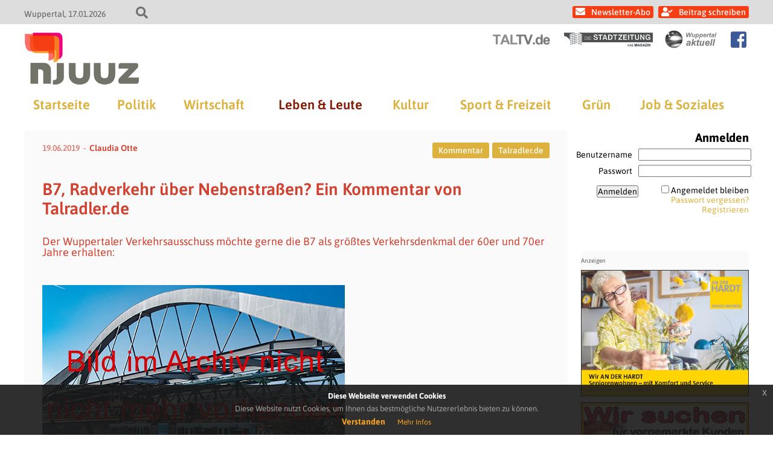

--- FILE ---
content_type: text/html; charset=UTF-8
request_url: https://www.njuuz.de/home/leute/b7-radverkehr-ueber-nebenstrassen-ein-kommentar-von-talradler-de/
body_size: 18940
content:
<!doctype html>
<html lang="de" class="no-js">
<head>
    
    <title>njuuz - B7, Radverkehr über Nebenstraßen? Ein Kommentar von Talradler.de</title>
	<meta charset="UTF-8" />
	<meta name="viewport" content="width=device-width, initial-scale=1" />

    
            <link rel="icon" type="image/png" href="https://www.njuuz.de/wp-content/themes/newsportal/images/njuuz/njuuz_favicon_192.png" sizes="192x192">
        <link rel="apple-touch-icon" href="https://www.njuuz.de/wp-content/themes/newsportal/images/njuuz/njuuz_favicon_192.png" sizes="180x180">
    
    
    
<!-- The SEO Framework von Sybre Waaijer -->
<meta name="robots" content="max-snippet:-1,max-image-preview:standard,max-video-preview:-1" />
<link rel="canonical" href="https://www.njuuz.de/home/leute/b7-radverkehr-ueber-nebenstrassen-ein-kommentar-von-talradler-de/" />
<meta name="description" content="Der Wuppertaler Verkehrsausschuss möchte gerne die B7 als größtes Verkehrsdenkmal der 60er und 70er Jahre erhalten…" />
<meta property="og:type" content="article" />
<meta property="og:locale" content="de_DE" />
<meta property="og:site_name" content="njuuz" />
<meta property="og:title" content="B7, Radverkehr über Nebenstraßen? Ein Kommentar von Talradler.de | njuuz" />
<meta property="og:description" content="Der Wuppertaler Verkehrsausschuss möchte gerne die B7 als größtes Verkehrsdenkmal der 60er und 70er Jahre erhalten…" />
<meta property="og:url" content="https://www.njuuz.de/home/leute/b7-radverkehr-ueber-nebenstrassen-ein-kommentar-von-talradler-de/" />
<meta property="og:image" content="https://www.njuuz.de/wp-content/uploads/2019/06/Talradler-667x500.jpg" />
<meta property="article:published_time" content="2019-06-19T21:04:00+00:00" />
<meta property="article:modified_time" content="2019-06-19T21:04:00+00:00" />
<meta name="twitter:card" content="summary_large_image" />
<meta name="twitter:title" content="B7, Radverkehr über Nebenstraßen? Ein Kommentar von Talradler.de | njuuz" />
<meta name="twitter:description" content="Der Wuppertaler Verkehrsausschuss möchte gerne die B7 als größtes Verkehrsdenkmal der 60er und 70er Jahre erhalten…" />
<meta name="twitter:image" content="https://www.njuuz.de/wp-content/uploads/2019/06/Talradler-667x500.jpg" />
<script type="application/ld+json">{"@context":"https://schema.org","@graph":[{"@type":"WebSite","@id":"https://www.njuuz.de/#/schema/WebSite","url":"https://www.njuuz.de/","name":"njuuz","description":"Das Wuppertaler Nachrichtenmagazin","inLanguage":"de","potentialAction":{"@type":"SearchAction","target":{"@type":"EntryPoint","urlTemplate":"https://www.njuuz.de/search/{search_term_string}/"},"query-input":"required name=search_term_string"},"publisher":{"@type":"Organization","@id":"https://www.njuuz.de/#/schema/Organization","name":"njuuz","url":"https://www.njuuz.de/"}},{"@type":"WebPage","@id":"https://www.njuuz.de/home/leute/b7-radverkehr-ueber-nebenstrassen-ein-kommentar-von-talradler-de/","url":"https://www.njuuz.de/home/leute/b7-radverkehr-ueber-nebenstrassen-ein-kommentar-von-talradler-de/","name":"B7, Radverkehr über Nebenstraßen? Ein Kommentar von Talradler.de | njuuz","description":"Der Wuppertaler Verkehrsausschuss möchte gerne die B7 als größtes Verkehrsdenkmal der 60er und 70er Jahre erhalten…","inLanguage":"de","isPartOf":{"@id":"https://www.njuuz.de/#/schema/WebSite"},"breadcrumb":{"@type":"BreadcrumbList","@id":"https://www.njuuz.de/#/schema/BreadcrumbList","itemListElement":[{"@type":"ListItem","position":1,"item":"https://www.njuuz.de/","name":"njuuz"},{"@type":"ListItem","position":2,"item":"https://www.njuuz.de/kategorie/home/","name":"Kategorie: Home"},{"@type":"ListItem","position":3,"item":"https://www.njuuz.de/kategorie/home/leute/","name":"Leben & Leute in Wuppertal | njuuz.de"},{"@type":"ListItem","position":4,"name":"B7, Radverkehr über Nebenstraßen? Ein Kommentar von Talradler.de"}]},"potentialAction":{"@type":"ReadAction","target":"https://www.njuuz.de/home/leute/b7-radverkehr-ueber-nebenstrassen-ein-kommentar-von-talradler-de/"},"datePublished":"2019-06-19T21:04:00+00:00","dateModified":"2019-06-19T21:04:00+00:00","author":{"@type":"Person","@id":"https://www.njuuz.de/#/schema/Person/7ac66b3aaece9779be529e8e43626201","name":"Claudia Otte","description":"Freie Agentur und Pressefotografin unter anderem f&uuml;r DPA, Rheinische Post, Express, Bild, Focus, uvm. \r\n\r\n Mitglied im DVPJ, Deutscher Verband der Pressejournalisten..."}}]}</script>
<!-- / The SEO Framework von Sybre Waaijer | 5.66ms meta | 0.09ms boot -->

<link rel="alternate" type="application/rss+xml" title="njuuz &raquo; B7, Radverkehr über Nebenstraßen? Ein Kommentar von Talradler.de-Kommentar-Feed" href="https://www.njuuz.de/home/leute/b7-radverkehr-ueber-nebenstrassen-ein-kommentar-von-talradler-de/feed/" />
<link rel="alternate" title="oEmbed (JSON)" type="application/json+oembed" href="https://www.njuuz.de/wp-json/oembed/1.0/embed?url=https%3A%2F%2Fwww.njuuz.de%2Fhome%2Fleute%2Fb7-radverkehr-ueber-nebenstrassen-ein-kommentar-von-talradler-de%2F" />
<link rel="alternate" title="oEmbed (XML)" type="text/xml+oembed" href="https://www.njuuz.de/wp-json/oembed/1.0/embed?url=https%3A%2F%2Fwww.njuuz.de%2Fhome%2Fleute%2Fb7-radverkehr-ueber-nebenstrassen-ein-kommentar-von-talradler-de%2F&#038;format=xml" />
<style id='wp-img-auto-sizes-contain-inline-css' type='text/css'>
img:is([sizes=auto i],[sizes^="auto," i]){contain-intrinsic-size:3000px 1500px}
/*# sourceURL=wp-img-auto-sizes-contain-inline-css */
</style>
<style id='wp-emoji-styles-inline-css' type='text/css'>

	img.wp-smiley, img.emoji {
		display: inline !important;
		border: none !important;
		box-shadow: none !important;
		height: 1em !important;
		width: 1em !important;
		margin: 0 0.07em !important;
		vertical-align: -0.1em !important;
		background: none !important;
		padding: 0 !important;
	}
/*# sourceURL=wp-emoji-styles-inline-css */
</style>
<style id='wp-block-library-inline-css' type='text/css'>
:root{--wp-block-synced-color:#7a00df;--wp-block-synced-color--rgb:122,0,223;--wp-bound-block-color:var(--wp-block-synced-color);--wp-editor-canvas-background:#ddd;--wp-admin-theme-color:#007cba;--wp-admin-theme-color--rgb:0,124,186;--wp-admin-theme-color-darker-10:#006ba1;--wp-admin-theme-color-darker-10--rgb:0,107,160.5;--wp-admin-theme-color-darker-20:#005a87;--wp-admin-theme-color-darker-20--rgb:0,90,135;--wp-admin-border-width-focus:2px}@media (min-resolution:192dpi){:root{--wp-admin-border-width-focus:1.5px}}.wp-element-button{cursor:pointer}:root .has-very-light-gray-background-color{background-color:#eee}:root .has-very-dark-gray-background-color{background-color:#313131}:root .has-very-light-gray-color{color:#eee}:root .has-very-dark-gray-color{color:#313131}:root .has-vivid-green-cyan-to-vivid-cyan-blue-gradient-background{background:linear-gradient(135deg,#00d084,#0693e3)}:root .has-purple-crush-gradient-background{background:linear-gradient(135deg,#34e2e4,#4721fb 50%,#ab1dfe)}:root .has-hazy-dawn-gradient-background{background:linear-gradient(135deg,#faaca8,#dad0ec)}:root .has-subdued-olive-gradient-background{background:linear-gradient(135deg,#fafae1,#67a671)}:root .has-atomic-cream-gradient-background{background:linear-gradient(135deg,#fdd79a,#004a59)}:root .has-nightshade-gradient-background{background:linear-gradient(135deg,#330968,#31cdcf)}:root .has-midnight-gradient-background{background:linear-gradient(135deg,#020381,#2874fc)}:root{--wp--preset--font-size--normal:16px;--wp--preset--font-size--huge:42px}.has-regular-font-size{font-size:1em}.has-larger-font-size{font-size:2.625em}.has-normal-font-size{font-size:var(--wp--preset--font-size--normal)}.has-huge-font-size{font-size:var(--wp--preset--font-size--huge)}.has-text-align-center{text-align:center}.has-text-align-left{text-align:left}.has-text-align-right{text-align:right}.has-fit-text{white-space:nowrap!important}#end-resizable-editor-section{display:none}.aligncenter{clear:both}.items-justified-left{justify-content:flex-start}.items-justified-center{justify-content:center}.items-justified-right{justify-content:flex-end}.items-justified-space-between{justify-content:space-between}.screen-reader-text{border:0;clip-path:inset(50%);height:1px;margin:-1px;overflow:hidden;padding:0;position:absolute;width:1px;word-wrap:normal!important}.screen-reader-text:focus{background-color:#ddd;clip-path:none;color:#444;display:block;font-size:1em;height:auto;left:5px;line-height:normal;padding:15px 23px 14px;text-decoration:none;top:5px;width:auto;z-index:100000}html :where(.has-border-color){border-style:solid}html :where([style*=border-top-color]){border-top-style:solid}html :where([style*=border-right-color]){border-right-style:solid}html :where([style*=border-bottom-color]){border-bottom-style:solid}html :where([style*=border-left-color]){border-left-style:solid}html :where([style*=border-width]){border-style:solid}html :where([style*=border-top-width]){border-top-style:solid}html :where([style*=border-right-width]){border-right-style:solid}html :where([style*=border-bottom-width]){border-bottom-style:solid}html :where([style*=border-left-width]){border-left-style:solid}html :where(img[class*=wp-image-]){height:auto;max-width:100%}:where(figure){margin:0 0 1em}html :where(.is-position-sticky){--wp-admin--admin-bar--position-offset:var(--wp-admin--admin-bar--height,0px)}@media screen and (max-width:600px){html :where(.is-position-sticky){--wp-admin--admin-bar--position-offset:0px}}

/*# sourceURL=wp-block-library-inline-css */
</style><style id='global-styles-inline-css' type='text/css'>
:root{--wp--preset--aspect-ratio--square: 1;--wp--preset--aspect-ratio--4-3: 4/3;--wp--preset--aspect-ratio--3-4: 3/4;--wp--preset--aspect-ratio--3-2: 3/2;--wp--preset--aspect-ratio--2-3: 2/3;--wp--preset--aspect-ratio--16-9: 16/9;--wp--preset--aspect-ratio--9-16: 9/16;--wp--preset--color--black: #000000;--wp--preset--color--cyan-bluish-gray: #abb8c3;--wp--preset--color--white: #ffffff;--wp--preset--color--pale-pink: #f78da7;--wp--preset--color--vivid-red: #cf2e2e;--wp--preset--color--luminous-vivid-orange: #ff6900;--wp--preset--color--luminous-vivid-amber: #fcb900;--wp--preset--color--light-green-cyan: #7bdcb5;--wp--preset--color--vivid-green-cyan: #00d084;--wp--preset--color--pale-cyan-blue: #8ed1fc;--wp--preset--color--vivid-cyan-blue: #0693e3;--wp--preset--color--vivid-purple: #9b51e0;--wp--preset--gradient--vivid-cyan-blue-to-vivid-purple: linear-gradient(135deg,rgb(6,147,227) 0%,rgb(155,81,224) 100%);--wp--preset--gradient--light-green-cyan-to-vivid-green-cyan: linear-gradient(135deg,rgb(122,220,180) 0%,rgb(0,208,130) 100%);--wp--preset--gradient--luminous-vivid-amber-to-luminous-vivid-orange: linear-gradient(135deg,rgb(252,185,0) 0%,rgb(255,105,0) 100%);--wp--preset--gradient--luminous-vivid-orange-to-vivid-red: linear-gradient(135deg,rgb(255,105,0) 0%,rgb(207,46,46) 100%);--wp--preset--gradient--very-light-gray-to-cyan-bluish-gray: linear-gradient(135deg,rgb(238,238,238) 0%,rgb(169,184,195) 100%);--wp--preset--gradient--cool-to-warm-spectrum: linear-gradient(135deg,rgb(74,234,220) 0%,rgb(151,120,209) 20%,rgb(207,42,186) 40%,rgb(238,44,130) 60%,rgb(251,105,98) 80%,rgb(254,248,76) 100%);--wp--preset--gradient--blush-light-purple: linear-gradient(135deg,rgb(255,206,236) 0%,rgb(152,150,240) 100%);--wp--preset--gradient--blush-bordeaux: linear-gradient(135deg,rgb(254,205,165) 0%,rgb(254,45,45) 50%,rgb(107,0,62) 100%);--wp--preset--gradient--luminous-dusk: linear-gradient(135deg,rgb(255,203,112) 0%,rgb(199,81,192) 50%,rgb(65,88,208) 100%);--wp--preset--gradient--pale-ocean: linear-gradient(135deg,rgb(255,245,203) 0%,rgb(182,227,212) 50%,rgb(51,167,181) 100%);--wp--preset--gradient--electric-grass: linear-gradient(135deg,rgb(202,248,128) 0%,rgb(113,206,126) 100%);--wp--preset--gradient--midnight: linear-gradient(135deg,rgb(2,3,129) 0%,rgb(40,116,252) 100%);--wp--preset--font-size--small: 13px;--wp--preset--font-size--medium: 20px;--wp--preset--font-size--large: 36px;--wp--preset--font-size--x-large: 42px;--wp--preset--spacing--20: 0.44rem;--wp--preset--spacing--30: 0.67rem;--wp--preset--spacing--40: 1rem;--wp--preset--spacing--50: 1.5rem;--wp--preset--spacing--60: 2.25rem;--wp--preset--spacing--70: 3.38rem;--wp--preset--spacing--80: 5.06rem;--wp--preset--shadow--natural: 6px 6px 9px rgba(0, 0, 0, 0.2);--wp--preset--shadow--deep: 12px 12px 50px rgba(0, 0, 0, 0.4);--wp--preset--shadow--sharp: 6px 6px 0px rgba(0, 0, 0, 0.2);--wp--preset--shadow--outlined: 6px 6px 0px -3px rgb(255, 255, 255), 6px 6px rgb(0, 0, 0);--wp--preset--shadow--crisp: 6px 6px 0px rgb(0, 0, 0);}:where(.is-layout-flex){gap: 0.5em;}:where(.is-layout-grid){gap: 0.5em;}body .is-layout-flex{display: flex;}.is-layout-flex{flex-wrap: wrap;align-items: center;}.is-layout-flex > :is(*, div){margin: 0;}body .is-layout-grid{display: grid;}.is-layout-grid > :is(*, div){margin: 0;}:where(.wp-block-columns.is-layout-flex){gap: 2em;}:where(.wp-block-columns.is-layout-grid){gap: 2em;}:where(.wp-block-post-template.is-layout-flex){gap: 1.25em;}:where(.wp-block-post-template.is-layout-grid){gap: 1.25em;}.has-black-color{color: var(--wp--preset--color--black) !important;}.has-cyan-bluish-gray-color{color: var(--wp--preset--color--cyan-bluish-gray) !important;}.has-white-color{color: var(--wp--preset--color--white) !important;}.has-pale-pink-color{color: var(--wp--preset--color--pale-pink) !important;}.has-vivid-red-color{color: var(--wp--preset--color--vivid-red) !important;}.has-luminous-vivid-orange-color{color: var(--wp--preset--color--luminous-vivid-orange) !important;}.has-luminous-vivid-amber-color{color: var(--wp--preset--color--luminous-vivid-amber) !important;}.has-light-green-cyan-color{color: var(--wp--preset--color--light-green-cyan) !important;}.has-vivid-green-cyan-color{color: var(--wp--preset--color--vivid-green-cyan) !important;}.has-pale-cyan-blue-color{color: var(--wp--preset--color--pale-cyan-blue) !important;}.has-vivid-cyan-blue-color{color: var(--wp--preset--color--vivid-cyan-blue) !important;}.has-vivid-purple-color{color: var(--wp--preset--color--vivid-purple) !important;}.has-black-background-color{background-color: var(--wp--preset--color--black) !important;}.has-cyan-bluish-gray-background-color{background-color: var(--wp--preset--color--cyan-bluish-gray) !important;}.has-white-background-color{background-color: var(--wp--preset--color--white) !important;}.has-pale-pink-background-color{background-color: var(--wp--preset--color--pale-pink) !important;}.has-vivid-red-background-color{background-color: var(--wp--preset--color--vivid-red) !important;}.has-luminous-vivid-orange-background-color{background-color: var(--wp--preset--color--luminous-vivid-orange) !important;}.has-luminous-vivid-amber-background-color{background-color: var(--wp--preset--color--luminous-vivid-amber) !important;}.has-light-green-cyan-background-color{background-color: var(--wp--preset--color--light-green-cyan) !important;}.has-vivid-green-cyan-background-color{background-color: var(--wp--preset--color--vivid-green-cyan) !important;}.has-pale-cyan-blue-background-color{background-color: var(--wp--preset--color--pale-cyan-blue) !important;}.has-vivid-cyan-blue-background-color{background-color: var(--wp--preset--color--vivid-cyan-blue) !important;}.has-vivid-purple-background-color{background-color: var(--wp--preset--color--vivid-purple) !important;}.has-black-border-color{border-color: var(--wp--preset--color--black) !important;}.has-cyan-bluish-gray-border-color{border-color: var(--wp--preset--color--cyan-bluish-gray) !important;}.has-white-border-color{border-color: var(--wp--preset--color--white) !important;}.has-pale-pink-border-color{border-color: var(--wp--preset--color--pale-pink) !important;}.has-vivid-red-border-color{border-color: var(--wp--preset--color--vivid-red) !important;}.has-luminous-vivid-orange-border-color{border-color: var(--wp--preset--color--luminous-vivid-orange) !important;}.has-luminous-vivid-amber-border-color{border-color: var(--wp--preset--color--luminous-vivid-amber) !important;}.has-light-green-cyan-border-color{border-color: var(--wp--preset--color--light-green-cyan) !important;}.has-vivid-green-cyan-border-color{border-color: var(--wp--preset--color--vivid-green-cyan) !important;}.has-pale-cyan-blue-border-color{border-color: var(--wp--preset--color--pale-cyan-blue) !important;}.has-vivid-cyan-blue-border-color{border-color: var(--wp--preset--color--vivid-cyan-blue) !important;}.has-vivid-purple-border-color{border-color: var(--wp--preset--color--vivid-purple) !important;}.has-vivid-cyan-blue-to-vivid-purple-gradient-background{background: var(--wp--preset--gradient--vivid-cyan-blue-to-vivid-purple) !important;}.has-light-green-cyan-to-vivid-green-cyan-gradient-background{background: var(--wp--preset--gradient--light-green-cyan-to-vivid-green-cyan) !important;}.has-luminous-vivid-amber-to-luminous-vivid-orange-gradient-background{background: var(--wp--preset--gradient--luminous-vivid-amber-to-luminous-vivid-orange) !important;}.has-luminous-vivid-orange-to-vivid-red-gradient-background{background: var(--wp--preset--gradient--luminous-vivid-orange-to-vivid-red) !important;}.has-very-light-gray-to-cyan-bluish-gray-gradient-background{background: var(--wp--preset--gradient--very-light-gray-to-cyan-bluish-gray) !important;}.has-cool-to-warm-spectrum-gradient-background{background: var(--wp--preset--gradient--cool-to-warm-spectrum) !important;}.has-blush-light-purple-gradient-background{background: var(--wp--preset--gradient--blush-light-purple) !important;}.has-blush-bordeaux-gradient-background{background: var(--wp--preset--gradient--blush-bordeaux) !important;}.has-luminous-dusk-gradient-background{background: var(--wp--preset--gradient--luminous-dusk) !important;}.has-pale-ocean-gradient-background{background: var(--wp--preset--gradient--pale-ocean) !important;}.has-electric-grass-gradient-background{background: var(--wp--preset--gradient--electric-grass) !important;}.has-midnight-gradient-background{background: var(--wp--preset--gradient--midnight) !important;}.has-small-font-size{font-size: var(--wp--preset--font-size--small) !important;}.has-medium-font-size{font-size: var(--wp--preset--font-size--medium) !important;}.has-large-font-size{font-size: var(--wp--preset--font-size--large) !important;}.has-x-large-font-size{font-size: var(--wp--preset--font-size--x-large) !important;}
/*# sourceURL=global-styles-inline-css */
</style>

<style id='classic-theme-styles-inline-css' type='text/css'>
/*! This file is auto-generated */
.wp-block-button__link{color:#fff;background-color:#32373c;border-radius:9999px;box-shadow:none;text-decoration:none;padding:calc(.667em + 2px) calc(1.333em + 2px);font-size:1.125em}.wp-block-file__button{background:#32373c;color:#fff;text-decoration:none}
/*# sourceURL=/wp-includes/css/classic-themes.min.css */
</style>
<link rel='stylesheet' id='crp-style-text-only-css' href='https://www.njuuz.de/wp-content/plugins/contextual-related-posts/css/text-only.min.css?ver=4.1.0' type='text/css' media='all' />
<link rel='stylesheet' id='fontawesome-css' href='https://www.njuuz.de/wp-content/themes/newsportal/plugin/fontawesome/css/all.css?ver=6.9' type='text/css' media='all' />
<link rel='stylesheet' id='cookiehinweis-css' href='https://www.njuuz.de/wp-content/themes/newsportal/plugin/cookiebanner/jquery-eu-cookie-law-popup.css?ver=6.9' type='text/css' media='all' />
<link rel='stylesheet' id='slick-css' href='https://www.njuuz.de/wp-content/themes/newsportal/plugin/flexslider/flexslider.css?ver=6.9' type='text/css' media='all' />
<link rel='stylesheet' id='basis-css' href='https://www.njuuz.de/wp-content/themes/newsportal/css/basis_241018.css?ver=6.9' type='text/css' media='all' />
<link rel='stylesheet' id='basis1200-css' href='https://www.njuuz.de/wp-content/themes/newsportal/css/basis-1200.css?ver=6.9' type='text/css' media='all' />
<link rel='stylesheet' id='basis1024-css' href='https://www.njuuz.de/wp-content/themes/newsportal/css/basis-1024.css?ver=6.9' type='text/css' media='all' />
<link rel='stylesheet' id='basis768-css' href='https://www.njuuz.de/wp-content/themes/newsportal/css/basis-768.css?ver=6.9' type='text/css' media='all' />
<link rel='stylesheet' id='njuuzbasis-css' href='https://www.njuuz.de/wp-content/themes/newsportal/css/njuuz-basis.css?ver=6.9' type='text/css' media='all' />
<link rel='stylesheet' id='newsletter-css' href='https://www.njuuz.de/wp-content/plugins/newsletter/style.css?ver=9.1.0' type='text/css' media='all' />
<link rel='stylesheet' id='login-with-ajax-css' href='https://www.njuuz.de/wp-content/plugins/login-with-ajax/templates/widget.css?ver=4.5.1' type='text/css' media='all' />
<script type="text/javascript" src="https://www.njuuz.de/wp-includes/js/jquery/jquery.min.js?ver=3.7.1" id="jquery-core-js"></script>
<script type="text/javascript" src="https://www.njuuz.de/wp-includes/js/jquery/jquery-migrate.min.js?ver=3.4.1" id="jquery-migrate-js"></script>
<script type="text/javascript" src="https://www.njuuz.de/wp-content/themes/newsportal/plugin/cookiebanner/jquery-eu-cookie-law-popup.js?ver=6.9" id="cookiehinweis-js"></script>
<script type="text/javascript" src="https://www.njuuz.de/wp-content/themes/newsportal/plugin/flexslider/jquery.flexslider-min.js?ver=6.9" id="flexslider-js"></script>
<script type="text/javascript" src="https://www.njuuz.de/wp-content/themes/newsportal/plugin/backgroundify/backgroundify.min.js?ver=6.9" id="backgroundify-js"></script>
<script type="text/javascript" src="https://www.njuuz.de/wp-content/themes/newsportal/js/basis.js?ver=6.9" id="basis-js"></script>
<script type="text/javascript" src="https://www.njuuz.de/wp-content/themes/newsportal/js/anzeigen.js?ver=6.9" id="anzeigen-js"></script>
<script type="text/javascript" id="login-with-ajax-js-extra">
/* <![CDATA[ */
var LWA = {"ajaxurl":"https://www.njuuz.de/wp-admin/admin-ajax.php","off":""};
//# sourceURL=login-with-ajax-js-extra
/* ]]> */
</script>
<script type="text/javascript" src="https://www.njuuz.de/wp-content/plugins/login-with-ajax/templates/login-with-ajax.legacy.min.js?ver=4.5.1" id="login-with-ajax-js"></script>
<script type="text/javascript" src="https://www.njuuz.de/wp-content/plugins/login-with-ajax/ajaxify/ajaxify.min.js?ver=4.5.1" id="login-with-ajax-ajaxify-js"></script>
<link rel="https://api.w.org/" href="https://www.njuuz.de/wp-json/" /><link rel="alternate" title="JSON" type="application/json" href="https://www.njuuz.de/wp-json/wp/v2/posts/48518" /><link rel="EditURI" type="application/rsd+xml" title="RSD" href="https://www.njuuz.de/xmlrpc.php?rsd" />
<style type="text/css">.recentcomments a{display:inline !important;padding:0 !important;margin:0 !important;}</style>
    <script>
        jQuery(document).ready(function() {
            var cookiePolicyUrl = '/datenschutzerklaerung';
            var popupTitle = 'Diese Webseite verwendet Cookies';
            var popupText = 'Diese Website nutzt Cookies, um Ihnen das bestmögliche Nutzererlebnis bieten zu können.';
            var buttonContinueTitle = 'Verstanden';
            var buttonLearnmoreTitle = 'Mehr Infos';

            jQuery(document).euCookieLawPopup().init({
                cookiePolicyUrl : cookiePolicyUrl,
                popupPosition : 'bottom',
                colorStyle : 'default',
                compactStyle : false,
                popupTitle : popupTitle,
                popupText : popupText,
                buttonContinueTitle : buttonContinueTitle,
                buttonLearnmoreTitle : buttonLearnmoreTitle,
                buttonLearnmoreOpenInNewWindow : false,
                agreementExpiresInDays : 1,
                autoAcceptCookiePolicy : false,
                htmlMarkup : null
            });
        });
    </script>
</head>

<body class="wp-singular post-template-default single single-post postid-48518 single-format-standard wp-theme-newsportal">

    <div id="top-header">
        <div class="inner">
            <div id="top-header-info-left">
                <span class="location">Wuppertal</span>
                <span class="date">17.01.2026</span>
                <div id="search-toggle"></div>
            </div>


            <div id="top-header-info-right">
            <div id="header-navigation">

                                            <a class="newsletter_link" href="https://www.njuuz.de/newsletter">Newsletter-Abo</a>
                            <a class="login_link" href="https://www.njuuz.de/wp-admin">Beitrag schreiben</a>
                                    </div>
            </div>

            <form role="search" method="get" id="searchform" class="searchform" action="https://www.njuuz.de/">
				<div>
					<label class="screen-reader-text" for="s">Suche nach:</label>
					<input type="text" value="" name="s" id="s" />
					<input type="submit" id="searchsubmit" value="Suchen" />
				</div>
			</form>        </div>
    </div>

    <header id="header" class="clearfix" role="header">

        <div class="inner">

            
            <div id="header-sublogo">
                                        <a href="https://www.taltv.de" class="taltv" target="_blank">
                            <img src="https://www.njuuz.de/wp-content/themes/newsportal/images/taltv/taltv_logo_header_light.png" alt="taltv" />
                        </a>
                                            <a href="https://www.diestadtzeitung.de" class="stadtzeitung" target="_blank">
                            <img src="https://www.njuuz.de/wp-content/themes/newsportal/images/stadtzeitung/stadtzeitung_logo_header_light.jpg" alt="stadtzeitung" />
                        </a>
                                            <a href="https://www.wuppertal-aktuell.com" class="wuppertal-aktuell" target="_blank">
                            <img src="https://www.njuuz.de/wp-content/themes/newsportal/images/wuppertal-aktuell/wuppertal-aktuell_logo_header_light.png" alt="wuppertal-aktuell" />
                        </a>
                                        <a href="https://www.facebook.com/njuuz.wuppertal" class="facebook_icon" target="_blank"></a>
                                </div>

            <div id="header-logo">
                <a href="https://www.njuuz.de/">
                    <img src="https://www.njuuz.de/wp-content/themes/newsportal/images/njuuz/njuuz_logo_header.png" alt="njuuz" />
                </a>
            </div>

            <div id="navi-toggle"></div>

            <nav id="main-navigation" role="navigation">
                <ul id="menu-hauptmenue" class="menu"><li id="menu-item-50408" class="menu-item menu-item-type-custom menu-item-object-custom menu-item-50408"><a href="/">Startseite</a></li>
<li id="menu-item-50409" class="menu-item menu-item-type-taxonomy menu-item-object-category menu-item-50409"><a href="https://www.njuuz.de/kategorie/home/politik/">Politik</a></li>
<li id="menu-item-50410" class="menu-item menu-item-type-taxonomy menu-item-object-category menu-item-50410"><a href="https://www.njuuz.de/kategorie/home/wirtschaft/">Wirtschaft</a></li>
<li id="menu-item-50411" class="menu-item menu-item-type-taxonomy menu-item-object-category current-post-ancestor current-menu-parent current-post-parent menu-item-50411"><a href="https://www.njuuz.de/kategorie/home/leute/">Leben &amp; Leute</a></li>
<li id="menu-item-50412" class="menu-item menu-item-type-taxonomy menu-item-object-category menu-item-50412"><a href="https://www.njuuz.de/kategorie/home/kultur/">Kultur</a></li>
<li id="menu-item-50413" class="menu-item menu-item-type-taxonomy menu-item-object-category menu-item-50413"><a href="https://www.njuuz.de/kategorie/home/sport/">Sport &amp; Freizeit</a></li>
<li id="menu-item-50414" class="menu-item menu-item-type-taxonomy menu-item-object-category menu-item-50414"><a href="https://www.njuuz.de/kategorie/home/gruen/">Grün</a></li>
<li id="menu-item-50415" class="menu-item menu-item-type-taxonomy menu-item-object-category menu-item-50415"><a href="https://www.njuuz.de/kategorie/home/job/">Job &amp; Soziales</a></li>
</ul>            </nav>



        </div>

    </header>



    <div id="wrapper" class="clearfix">
    <main class="singlepage" role="main">

        <div class="content-part">

            <div class="content">
                
<article id="post-48518" class="post-48518 post type-post status-publish format-standard hentry category-leute tag-kommentar tag-talradler-de">

    <div class="singlepage-content">

        <div class="top-box">
            <div class="info-box">
                <p><span class="date">19.06.2019</span><a href="https://www.njuuz.de/author/cotte/" class="author" rel="author">Claudia Otte</a></p>
            </div>

                                    <div class="tag-box">
                                                <a href="https://www.njuuz.de/schlagwort/kommentar/" class="tag kommentar">Kommentar</a>
                                                    <a href="https://www.njuuz.de/schlagwort/talradler-de/" class="tag talradler-de">Talradler.de</a>
                                            </div>
                        </div>


        <h1 class="title">B7, Radverkehr über Nebenstraßen? Ein Kommentar von Talradler.de</h1>
        <p class="teaser">Der Wuppertaler Verkehrsausschuss möchte gerne die B7 als größtes Verkehrsdenkmal der 60er und 70er Jahre erhalten: </p>

        
        <div class="content-box">

            <div id="js_1j" class="_5pbx userContent _3576" data-testid="post_message" data-ft="{&quot;tn&quot;:&quot;K&quot;}">
<p><img fetchpriority="high" decoding="async" class="alignnone size-large wp-image-48519" src="https://www.njuuz.de/wp-content/themes/newsportal/images/njuuz/beitrag_default_bild.jpg"" alt="" width="667" height="500"></p><div class="anzeigen-box anzeigen-box-horizontal anzahl-2"><div class="anzeigen-banner anzeigen-banner-rectangle "><a class="bild-banner" href="/itrium/ad.php?b=GWG&k=rectangle&u=https://www.an-der-hardt.de/" target="_blank" style="padding-bottom: 74.91%;"><div class="bild-banner-image-container" style="background-image: url('https://www.njuuz.de/itrium/anzeigen/rectangle/gwg_hardt.jpg');"></div></a></div><div class="anzeigen-banner anzeigen-banner-rectangle "><a class="bild-banner" href="/itrium/ad.php?b=FMI&k=rectangle&u=https://www.facebook.com/Immobilienkompetenz/" target="_blank" style="padding-bottom: 73.91%;"><div class="bild-banner-image-container" style="background-image: url('https://www.njuuz.de/itrium/anzeigen/rectangle/fmi_quadrat.gif');"></div></a></div><div class="anzeigen-banner anzeigen-banner-rectangle "><a class="bild-banner" href="/itrium/ad.php?b=itrium&k=rectangle&u=https://www.itrium.de/index.php/de/kontakt.html" target="_blank" style="padding-bottom: 72.46%;"><div class="bild-banner-image-container" style="background-image: url('https://www.njuuz.de/itrium/anzeigen/rectangle/itrium_V3.gif');"></div></a></div><div class="anzeigen-banner anzeigen-banner-rectangle "><a class="bild-banner" href="/itrium/ad.php?b=saninahet&k=rectangle&u=https://www.etsy.com/de/shop/Saninaeht" target="_blank" style="padding-bottom: 72.46%;"><div class="bild-banner-image-container" style="background-image: url('https://www.njuuz.de/itrium/anzeigen/rectangle/saninaeht_banner_gross.png');"></div></a></div></div>
<p>&nbsp;</p>
<p>SPD und WfW (Wählergemeinschaft für Wuppertal) haben mit den Stimmen von u.a. FDP und LINKE sich gegen Radverkehrsinfrastruktur auf der B7 und für eine Führung über Nebenstraßen gestimmt.</p>
<p>Der Plan den Radverkehr über Nebenstraßen führen zu wollen, ist für den Quell- und Zielverkehr auf der B7 natürlich keine Lösung: Viele Radfahrende beginnen oder beenden ihre alltäglichen Fahrten an der B7. Das ist in der dichten Wohnbebauung und hochfrequentierten Zielen wie dem z.B. Campus Haspel, Wicküler City, diversen Supermärkten oder dem Polizeipräsidium begründet und kann nicht einfach wegdiskutiert werden. Hier weichen Radfahrende verbotenerweise auf die Gehwege aus (siehe Photo).</p>
<p>Durch die Steigungen, hohe Geschwindigkeiten und/oder viel Durchgangsverkehr sind Nebenstraßen wie die Wittensteinstraße oder Hünefeldstraße für den Radverkehr eher unattraktiv. Das zeigen die Rückmeldungen aus der Bürgerschaft, die wir in den letzten Jahren bei zahlreichen Veranstaltungen gesammelt haben. Auch bei den öffentlichen Veranstaltungen der Stadt zum Thema Radverkehrskonzept wurde der Wunsch nach Radverkehrsanlagen auf der B7 immer wieder geäußert.</p>
<p>Eine Radspur auf der B7, wie sie die&nbsp;<a class="profileLink" href="https://www.facebook.com/FahrradstadtWuppertal/?__tn__=K-R&amp;eid=ARCaTENaRuj4T9Fexgk0Latw0W1NxZrFqHuPYnXraCpFKJmFwMVcwLrYfKznBF7JlMRI_5UDQcQgsTjw&amp;fref=mentions&amp;__xts__%5B0%5D=68.[base64]" data-hovercard="/ajax/hovercard/page.php?id=675703085859216&amp;extragetparams=%7B%22__tn__%22%3A%22%2CdK-R-R%22%2C%22eid%22%3A%22ARCaTENaRuj4T9Fexgk0Latw0W1NxZrFqHuPYnXraCpFKJmFwMVcwLrYfKznBF7JlMRI_5UDQcQgsTjw%22%2C%22fref%22%3A%22mentions%22%7D" data-hovercard-prefer-more-content-show="1">Fahrradstadt Wuppertal</a>&nbsp;schon seit Jahren fordert, ist die schnellste Verbindung durch die Stadt, abseits der Nordbahntrasse. Sie hat wichtige Verbindungs- und Verteilungsfunktionen.</p>
<p>Für mich ein verheerendes Signal, was diametral den Ergebnissen es Beteiligungsprozesses zur Aktualisierung des Radverkehrs entgegen steht.</p>
<p>Quelle:&nbsp;<a href="https://www.facebook.com/talradler/posts/2913757905320198">Talradler.de</a></p>
</div>
<div class="_3x-2" data-ft="{&quot;tn&quot;:&quot;H&quot;}">&nbsp;</div>
<div class="crp_related     crp-text-only"><h2>Ähnliche Beiträge:</h2><ul><li><a href="https://www.njuuz.de/home/leute/bob-campus-gewinnt-deutschen-staedtebaupreis-2025/"     class="crp_link post-98077"><span class="crp_title">BOB CAMPUS gewinnt Deutschen Städtebaupreis 2025</span></a></li><li><a href="https://www.njuuz.de/home/leute/wuppertals-neue-datenplattform-digital-daten-liefert-echtzeitinformationen-aus-der-stadt/"     class="crp_link post-94348"><span class="crp_title">Wuppertals neue Datenplattform DigiTal Daten liefert Echtzeitinformationen aus der Stadt</span></a></li><li><a href="https://www.njuuz.de/home/leute/eine-caring-community/"     class="crp_link post-99609"><span class="crp_title">Eine Caring Community</span></a></li><li><a href="https://www.njuuz.de/home/leute/wuppertal-testet-die-smart-city-app-testpersonen-gesucht/"     class="crp_link post-99126"><span class="crp_title">Wuppertal testet die Smart City App – Testpersonen gesucht!</span></a></li><li><a href="https://www.njuuz.de/home/leute/im-einsatz-fr-gestresste-studis/"     class="crp_link post-97893"><span class="crp_title">Im Einsatz für gestresste Studis</span></a></li><li><a href="https://www.njuuz.de/home/leute/fest-des-glaubens-und-der-gemeinschaft/"     class="crp_link post-96132"><span class="crp_title">Fest des Glaubens und der Gemeinschaft</span></a></li></ul><div class="crp_clear"></div></div>        </div>


                    <div class="anzeigen-box anzeigen-box-horizontal anzahl-4">
                <div class="anzeigen-banner anzeigen-banner-kleinanzeige "><a class="bild-banner" href="/itrium/ad.php?b=Die Linke&k=kleinanzeige&u=https://www.die-linke-wuppertal.de/" target="_blank" style="padding-bottom: 72.73%;"><div class="bild-banner-image-container" style="background-image: url('https://www.njuuz.de/itrium/anzeigen/kleinanzeige/die_linke_gerecht.jpg');"></div></a></div><div class="anzeigen-banner anzeigen-banner-kleinanzeige "><a class="bild-banner" href="/itrium/ad.php?b=Wuppertal aktiv&k=kleinanzeige&u=http://www.wuppertal-aktiv.de/" target="_blank" style="padding-bottom: 72.73%;"><div class="bild-banner-image-container" style="background-image: url('https://www.njuuz.de/itrium/anzeigen/kleinanzeige/fueller/wuppertalaktiv24.jpg');"></div></a></div><div class="anzeigen-banner anzeigen-banner-kleinanzeige "><a class="bild-banner" href="/itrium/ad.php?b=Patenprojekt&k=kleinanzeige&u=http://www.patenprojekt.de/" target="_blank" style="padding-bottom: 72.73%;"><div class="bild-banner-image-container" style="background-image: url('https://www.njuuz.de/itrium/anzeigen/kleinanzeige/fueller/patenprojekt.png');"></div></a></div><div class="anzeigen-banner anzeigen-banner-kleinanzeige "><a class="bild-banner" href="/itrium/ad.php?b=Zoo Wuppertal&k=kleinanzeige&u=http://www.zoo-wuppertal.de/" target="_blank" style="padding-bottom: 72.73%;"><div class="bild-banner-image-container" style="background-image: url('https://www.njuuz.de/itrium/anzeigen/kleinanzeige/fueller/zoowuppertal.png');"></div></a></div>            </div>
        
        <div class="weiter-box">
            <p class="weiter-mit">Weiter mit:</p>
            <div class="next-article-raster">
                                        <div class="next-article"><article id="post-" class="post-48518 post type-post status-publish format-standard hentry category-leute tag-kommentar tag-talradler-de">
    <a href="https://www.njuuz.de/home/leute/medienprojekt-wuppertal-zeigt-filmreihe-zum-thema-lsbtiq-am-30-6-um-18-uhr/"  class="overlay">
        <div class="image background-image" style="background-image: url('https://www.njuuz.de/wp-content/themes/newsportal/images/njuuz/archive_category_banner_allgemein.jpg"');">
        </div>
        <div class="content">
            <h3 class="entry-header">Medienprojekt Wuppertal zeigt Filmreihe zum Thema LSBTIQ am 30.6. um 18 Uhr</h3>
        </div>
    </a>
</article>
                        </div>
                                                        <div class="next-article"><article id="post-" class="post-48518 post type-post status-publish format-standard hentry category-leute tag-kommentar tag-talradler-de">
    <a href="https://www.njuuz.de/home/leute/waldbrand-am-flockertsberg-graefrath-stadtgrenze-wuppertal/"  class="overlay">
        <div class="image background-image" style="background-image: url('https://www.njuuz.de/wp-content/themes/newsportal/images/njuuz/archive_category_banner_allgemein.jpg"');">
        </div>
        <div class="content">
            <h3 class="entry-header">Waldbrand am Flockertsberg, Gräfrath / Stadtgrenze Wuppertal</h3>
        </div>
    </a>
</article>
                        </div>
                                
                <div class="next-article">
                    

<article class="mediengruppe-news mediengruppe-news-stadtzeitung">
    <div class="inner">
        <a class="mediengruppe-news-title" href="https://www.die-stadtzeitung.de" target="_blank">
            <p>Aktuell in der</p>
            <div class="mediengruppe-news-logo"></div>
        </a>
                                <a href="https://www.die-stadtzeitung.de/index.php/2026/01/16/stefan-mageney-wenn-wir-helfen-koennen-sind-wir-da/" target="_blank" class="link-meldung link-0">
                    <span class="icon"></span>
                    <span class="label">Stefan Mageney: Wenn wir helfen können, sind wir da!</span>
                </a>
                                            <a href="https://www.die-stadtzeitung.de/index.php/2026/01/15/die-neue-macht-symmetrie-beim-wuppertaler-sv/" target="_blank" class="link-meldung link-1">
                    <span class="icon"></span>
                    <span class="label">Die neue Macht-Symmetrie beim Wuppertaler SV</span>
                </a>
                                            <a href="https://www.die-stadtzeitung.de/index.php/2026/01/15/ausstellung-effort-flow-kunst-trifft-wissenschaft/" target="_blank" class="link-meldung link-2">
                    <span class="icon"></span>
                    <span class="label">Ausstellung &#8222;Effort &#038; Flow&#8220;: Kunst trifft Wissenschaft</span>
                </a>
                                            <a href="https://www.die-stadtzeitung.de/index.php/2026/01/14/insel-kelly-thoma-koe-komoy-agostino-subacchi-legen-an/" target="_blank" class="link-meldung link-3">
                    <span class="icon"></span>
                    <span class="label">INSEL: Kelly Thoma, Koe Komoy &#038; Agostino Subacchi legen an</span>
                </a>
                                        </div>
</article>
                </div>
            </div>

                            <p><a href="https://www.njuuz.de/kategorie/home/leute/">der Rubrik Leben &amp; Leute</a></p>
            
        </div>



    </div>

</article><!-- #post-48518 -->            </div>

            <div class="rechte-spalte">
                <div class="widget-header-rechts-box">
                                            <div class="widget-header-rechts"><h2 class="widgettitle"><span class="lwa-title">Anmelden</span></h2>
	<div class="lwa lwa-default">        <form class="lwa-form" action="https://www.njuuz.de/wp-login.php?template=default" method="post">
        	<div>
        	<span class="lwa-status"></span>
            <table>
                <tr class="lwa-username">
                    <td class="lwa-username-label">
                        <label>Benutzername</label>
                    </td>
                    <td class="lwa-username-input">
                        <input type="text" name="log" />
                    </td>
                </tr>
                <tr class="lwa-password">
                    <td class="lwa-password-label">
                        <label>Passwort</label>
                    </td>
                    <td class="lwa-password-input">
                        <input type="password" name="pwd" />
                    </td>
                </tr>
                <tr><td colspan="2"></td></tr>
                <tr class="lwa-submit">
                    <td class="lwa-submit-button">
                        <input type="submit" name="wp-submit" id="lwa_wp-submit" value="Anmelden" tabindex="100" />
                        <input type="hidden" name="lwa_profile_link" value="1" />
                        <input type="hidden" name="login-with-ajax" value="login" />
						                    </td>
                    <td class="lwa-submit-links">
                        <input name="rememberme" type="checkbox" class="lwa-rememberme" value="forever" /> <label>Angemeldet bleiben</label>
                        <br />
												<a class="lwa-links-remember" href="https://www.njuuz.de/wp-login.php?action=lostpassword&#038;template=default" title="Passwort vergessen und wiederherstellen">Passwort vergessen?</a>
						                        						<br />
						<a href="https://www.njuuz.de/wp-login.php?action=register&#038;template=default" class="lwa-links-register lwa-links-modal">Registrieren</a>
                                            </td>
                </tr>
            </table>
            </div>
        </form>
                <form class="lwa-remember" action="https://www.njuuz.de/wp-login.php?action=lostpassword&#038;template=default" method="post" style="display:none;">
        	<div>
        	<span class="lwa-status"></span>
            <table>
                <tr>
                    <td>
                        <strong>Vergessenes Passwort</strong>         
                    </td>
                </tr>
                <tr>
                    <td class="lwa-remember-email">  
                                                <input type="text" name="user_login" class="lwa-user-remember" value="Gib deinen Benutzernamen oder deine E-Mail-Adresse ein" onfocus="if(this.value == 'Gib deinen Benutzernamen oder deine E-Mail-Adresse ein'){this.value = '';}" onblur="if(this.value == ''){this.value = 'Gib deinen Benutzernamen oder deine E-Mail-Adresse ein'}" />
                                            </td>
                </tr>
                <tr>
                    <td class="lwa-remember-buttons">
                        <input type="submit" value="Neues Passwort erhalten" class="lwa-button-remember" />
                        <a href="#" class="lwa-links-remember-cancel">Abbrechen</a>
                        <input type="hidden" name="login-with-ajax" value="remember" />
                    </td>
                </tr>
            </table>
            </div>
        </form>
        				<div class="lwa-register lwa-register-default lwa-modal" style="display:none;">
			<h4>Für diese Website registrieren</h4>
			<p><em class="lwa-register-tip">Ein Passwort wird dir per E-Mail zugeschickt.</em></p>
			<form class="lwa-register-form" action="https://www.njuuz.de/wp-login.php?action=register&#038;template=default" method="post">
				<div>
				<span class="lwa-status"></span>
				<p class="lwa-username">
					<label>Benutzername<br />
					<input type="text" name="user_login" id="user_login" class="input" size="20" tabindex="10" /></label>
				</p>
				<p class="lwa-email">
					<label>E-Mail-Adresse<br />
					<input type="text" name="user_email" id="user_email" class="input" size="25" tabindex="20" /></label>
				</p>
				
<p id="user_email2-p"><label id="user_email2-label" for="user_email2">E-Mail-Bestätigung<br /><input type="text" autocomplete="off" name="user_email2" id="user_email2" class="input" value=""/></label></p><p><label><input type="checkbox" value="1" name="newsletter">Zum njuuzletter anmelden</label></p><p class="register-form-captcha">
                <label><b>Captcha </b><span class="required">*</span></label>
                <div style="clear:both;"></div><div style="clear:both;"></div><img src="[data-uri]" width="100"><label>Geben Sie den obigen Text ein:</label>
                <input id="captcha_code" name="captcha_code" size="15" type="text" />
                </p>								<p class="submit">
					<input type="submit" name="wp-submit" id="wp-submit" class="button-primary" value="Registrieren" tabindex="100" />
				</p>
		        <input type="hidden" name="login-with-ajax" value="register" />
		        </div>
			</form>
		</div>
			</div></div>                                    </div>

                <div class="right-column-content">
                    <div class="right-column-inner">

                        <!-- Deaktiviert RL 09/2023
                        <div class="banner-fix">
                            <h2>die &gt;itrium-Mediengruppe:</h2>
                            <div class="banner-fix-bannerbox">
                                <a class="fix-banner mediengruppe-njuuz-banner" href="https://www.njuuz.de" target="_blank">
                                    <div class="image"></div>
                                    <p class="label">njuuz - Aktuelle Nachrichten aus Wuppertal</p>
                                </a>
                                <a class="fix-banner mediengruppe-stadtzeitung-banner" href="https://www.die-stadtzeitung.de" target="_blank">
                                    <div class="image"></div>
                                    <p class="label">Die Stadtzeitung - Das Wuppertaler Nachrichtenmagazin</p>
                                </a>
                                <a class="fix-banner mediengruppe-taltv-banner" href="https://www.taltv.de" target="_blank">
                                    <div class="image"></div>
                                    <p class="label">TALTV - Das WebTV für Wuppertaler</p>
                                </a>
                                <a class="fix-banner mediengruppe-wuppertal-aktuell-banner" href="https://www.wuppertal-aktuell.com" target="_blank">
                                    <div class="image"></div>
                                    <p class="label">wuppertal-aktuell - Aktuelle Blaulicht-Nachrichten</p>
                                </a>
                            </div>
                        </div>
                        -->

                        <div class="anzeigen-box anzeigen-box-horizontal anzahl-1" id="anzeigen-box-rechtespalte">
                                                            <div class="anzeigen-banner anzeigen-banner-rectangle "><a class="bild-banner" href="/itrium/ad.php?b=GWG&k=rectangle&u=https://www.an-der-hardt.de/" target="_blank" style="padding-bottom: 74.91%;"><div class="bild-banner-image-container" style="background-image: url('https://www.njuuz.de/itrium/anzeigen/rectangle/gwg_hardt.jpg');"></div></a></div><div class="anzeigen-banner anzeigen-banner-rectangle "><a class="bild-banner" href="/itrium/ad.php?b=FMI&k=rectangle&u=https://www.facebook.com/Immobilienkompetenz/" target="_blank" style="padding-bottom: 73.91%;"><div class="bild-banner-image-container" style="background-image: url('https://www.njuuz.de/itrium/anzeigen/rectangle/fmi_quadrat.gif');"></div></a></div><div class="anzeigen-banner anzeigen-banner-rectangle "><a class="bild-banner" href="/itrium/ad.php?b=itrium&k=rectangle&u=https://www.itrium.de/index.php/de/kontakt.html" target="_blank" style="padding-bottom: 72.46%;"><div class="bild-banner-image-container" style="background-image: url('https://www.njuuz.de/itrium/anzeigen/rectangle/itrium_V3.gif');"></div></a></div><div class="anzeigen-banner anzeigen-banner-rectangle "><a class="bild-banner" href="/itrium/ad.php?b=saninahet&k=rectangle&u=https://www.etsy.com/de/shop/Saninaeht" target="_blank" style="padding-bottom: 72.46%;"><div class="bild-banner-image-container" style="background-image: url('https://www.njuuz.de/itrium/anzeigen/rectangle/saninaeht_banner_gross.png');"></div></a></div>                            
                            
                                                        <div class="anzeigen-banner anzeigen-banner-rectangle banner-hidden"><div class="html-banner knipex-ad-jobs-box" style="background-color: #fff; font-size: 12px; font-family: Arial; text-align: left; padding: 12px 0; position: relative; height: 180px;">
	<a href="https://www.knipex.de/stellenangebote" target="_blank" class="knipex-banner" style="display: inline-block; width: 100%; height: 40px; background: url('/itrium/anzeigen/rectangle/knipex/knipex_anzeige_logo_zange.png') no-repeat center center; background-size: auto; background-size: 100% auto; margin-bottom: 15px;"></a>
	<div class="headline" style="font-weight: bold; padding: 0 10px; color: #737374; margin-bottom: 5px; font-size: 12px;">Aktuelle Stellenangebote:</div>
	
	<div class="stellen-box" style="padding: 0 10px; height: 65px; position: absolute; overflow: hidden; width: calc(100% - 20px);">
		<a href="https://www.knipex.de/stellenangebote" target="_blang" style="position: absolute; height: auto; text-decoration: none; color: #004faf; font-weight: bold; font-size: 12px;"><span class="raquo" style="font-size: 14px; margin-right: 5px;">&raquo;</span>Alle Stellen bei KNIPEX</a>
	</div>
	
	<a href="https://www.knipex.de/stellenangebote" target="_blank" class="footer-box" style="padding-top: 15px; bottom: 15px; background: url('/itrium/anzeigen/rectangle/knipex/knipex_anzeige_claim.png') no-repeat center bottom; height: 20px; background-size: 100% auto; position: absolute; width: 100%;"></a>
</div>

		
</div><div class="anzeigen-banner anzeigen-banner-rectangle banner-hidden"><a class="bild-banner" href="/itrium/ad.php?b=sagmalwuppertal&k=rectangle&u=https://www.sagmalwuppertal.de" target="_blank" style="padding-bottom: 72.46%;"><div class="bild-banner-image-container" style="" data-img="https://www.njuuz.de/itrium/anzeigen/rectangle/sag_mal_wuppertal.jpg"></div></a></div>                            
                        </div>

                        <div class="anzeigen-box anzeigen-box-horizontal anzahl-1 responsive_banner">
                                                    </div>

                        <script>
                            jQuery(document).ready(function() {
                                addEventAnzeigenNachladen(jQuery('#anzeigen-box-rechtespalte'));
                            });
                        </script>
                    </div>
                </div>
            </div>

            <div class="kommentar-box">
                
<div id="comments" class="comments-area">

    <h2 class="comments-title">Kommentare</h2>

            <div class="comment-form-flex">
            <h3>Neuen Kommentar verfassen</h3>
            	<div id="respond" class="comment-respond">
		<h3 id="reply-title" class="comment-reply-title"> <small><a rel="nofollow" id="cancel-comment-reply-link" href="/home/leute/b7-radverkehr-ueber-nebenstrassen-ein-kommentar-von-talradler-de/#respond" style="display:none;">Antwort abbrechen</a></small></h3><form action="https://www.njuuz.de/wp-comments-post.php" method="post" id="commentform" class="comment-form"><p class="comment-notes"><span id="email-notes">Deine E-Mail-Adresse wird nicht veröffentlicht.</span> <span class="required-field-message">Erforderliche Felder sind mit <span class="required">*</span> markiert</span></p><p class="comment-form-comment"><label for="comment">Kommentar <span class="required">*</span></label> <textarea autocomplete="new-password"  id="dd02b0b5fa"  name="dd02b0b5fa"   cols="45" rows="8" maxlength="65525" required="required"></textarea><textarea id="comment" aria-label="hp-comment" aria-hidden="true" name="comment" autocomplete="new-password" style="padding:0 !important;clip:rect(1px, 1px, 1px, 1px) !important;position:absolute !important;white-space:nowrap !important;height:1px !important;width:1px !important;overflow:hidden !important;" tabindex="-1"></textarea><script data-noptimize>document.getElementById("comment").setAttribute( "id", "acd89d5dfc31c889eef936071b528f00" );document.getElementById("dd02b0b5fa").setAttribute( "id", "comment" );</script><input type="hidden" name="ab_init_time" value="1768608934" /></p><p class="comment-form-author"><label for="author">Name <span class="required">*</span></label> <input id="author" name="author" type="text" value="" size="30" maxlength="245" autocomplete="name" required="required" /></p>
<p class="comment-form-email"><label for="email">E-Mail-Adresse <span class="required">*</span></label> <input id="email" name="email" type="text" value="" size="30" maxlength="100" aria-describedby="email-notes" autocomplete="email" required="required" /></p>
<p class="comment-form-url"><label for="url">Website</label> <input id="url" name="url" type="text" value="" size="30" maxlength="200" autocomplete="url" /></p>
<p class="comment-form-cookies-consent"><input id="wp-comment-cookies-consent" name="wp-comment-cookies-consent" type="checkbox" value="yes" /> <label for="wp-comment-cookies-consent">Meinen Namen, meine E-Mail-Adresse und meine Website in diesem Browser für die nächste Kommentierung speichern.</label></p>
<p class="form-submit"><input name="submit" type="submit" id="submit" class="submit" value="Kommentar abschicken" /> <input type='hidden' name='comment_post_ID' value='48518' id='comment_post_ID' />
<input type='hidden' name='comment_parent' id='comment_parent' value='0' />
</p></form>	</div><!-- #respond -->
	        </div>
    </div><!-- #comments -->
            </div>

            <div class="social-box">
                <h2>Be social!</h2>
                <p>Unterstützen Sie uns, indem Sie den Artikel teilen. Danke!</p>
                <div class="social-sharing"><a href="https://www.facebook.com/sharer/sharer.php?u=https://www.njuuz.de/home/leute/b7-radverkehr-ueber-nebenstrassen-ein-kommentar-von-talradler-de/&#038;t=B7,%20Radverkehr%20über%20Nebenstraßen?%20Ein%20Kommentar%20von%20Talradler.de" class="share-button facebook" target="_blank" title="Beitrag auf Facebook teilen">Beitrag auf Facebook teilen</a></li><a href="mailto:?subject=Ich%20empfehle%20den%20folgenden%20Artikel&#038;body=Ich%20empfehle%20den%20folgenden%20Artikel:%20https://www.njuuz.de/home/leute/b7-radverkehr-ueber-nebenstrassen-ein-kommentar-von-talradler-de/" class="share-button email" target="_blank" title="Beitrag per Email versenden">Beitrag per Email versenden</a></li><a href="mailto:redaktion@njuuz.de?subject=!%20Fragwürdiger%20Artikel:%20B7,%20Radverkehr%20über%20Nebenstraßen?%20Ein%20Kommentar%20von%20Talradler.de&#038;body=!%20Fragwürdiger%20Artikel:%20B7,%20Radverkehr%20über%20Nebenstraßen?%20Ein%20Kommentar%20von%20Talradler.de%20Link:%20Artikel:%20https://www.njuuz.de/home/leute/b7-radverkehr-ueber-nebenstrassen-ein-kommentar-von-talradler-de/" class="share-button melden" target="_blank" title="Beitrag melden">Beitrag melden</a></li></div>            </div>



        </div>

    </main>

        </div>
        
<footer id="footer" role="contentinfo">
    <ul id="menu-footer" class="menu"><li id="menu-item-50417" class="menu-item menu-item-type-post_type menu-item-object-page menu-item-50417"><a href="https://www.njuuz.de/mediadaten/">Mediadaten</a></li>
<li id="menu-item-50418" class="menu-item menu-item-type-post_type menu-item-object-page menu-item-50418"><a href="https://www.njuuz.de/faq/">FAQ</a></li>
<li id="menu-item-50419" class="menu-item menu-item-type-post_type menu-item-object-page menu-item-50419"><a href="https://www.njuuz.de/datenschutzerklaerung/">Datenschutzerklärung</a></li>
<li id="menu-item-50420" class="menu-item menu-item-type-post_type menu-item-object-page menu-item-50420"><a href="https://www.njuuz.de/agb/">AGB</a></li>
<li id="menu-item-50421" class="menu-item menu-item-type-post_type menu-item-object-page menu-item-50421"><a href="https://www.njuuz.de/impressum/">Impressum</a></li>
<li id="menu-item-50422" class="menu-item menu-item-type-post_type menu-item-object-page menu-item-50422"><a href="https://www.njuuz.de/kontakt/">Kontakt</a></li>
<li id="menu-item-50423" class="menu-item menu-item-type-post_type menu-item-object-page menu-item-50423"><a href="https://www.njuuz.de/newsletter/">Newsletter</a></li>
</ul></footer>
<script type="speculationrules">
{"prefetch":[{"source":"document","where":{"and":[{"href_matches":"/*"},{"not":{"href_matches":["/wp-*.php","/wp-admin/*","/wp-content/uploads/*","/wp-content/*","/wp-content/plugins/*","/wp-content/themes/newsportal/*","/*\\?(.+)"]}},{"not":{"selector_matches":"a[rel~=\"nofollow\"]"}},{"not":{"selector_matches":".no-prefetch, .no-prefetch a"}}]},"eagerness":"conservative"}]}
</script>
<script type="text/javascript" id="newsletter-js-extra">
/* <![CDATA[ */
var newsletter_data = {"action_url":"https://www.njuuz.de/wp-admin/admin-ajax.php"};
//# sourceURL=newsletter-js-extra
/* ]]> */
</script>
<script type="text/javascript" src="https://www.njuuz.de/wp-content/plugins/newsletter/main.js?ver=9.1.0" id="newsletter-js"></script>
<script id="wp-emoji-settings" type="application/json">
{"baseUrl":"https://s.w.org/images/core/emoji/17.0.2/72x72/","ext":".png","svgUrl":"https://s.w.org/images/core/emoji/17.0.2/svg/","svgExt":".svg","source":{"concatemoji":"https://www.njuuz.de/wp-includes/js/wp-emoji-release.min.js?ver=6.9"}}
</script>
<script type="module">
/* <![CDATA[ */
/*! This file is auto-generated */
const a=JSON.parse(document.getElementById("wp-emoji-settings").textContent),o=(window._wpemojiSettings=a,"wpEmojiSettingsSupports"),s=["flag","emoji"];function i(e){try{var t={supportTests:e,timestamp:(new Date).valueOf()};sessionStorage.setItem(o,JSON.stringify(t))}catch(e){}}function c(e,t,n){e.clearRect(0,0,e.canvas.width,e.canvas.height),e.fillText(t,0,0);t=new Uint32Array(e.getImageData(0,0,e.canvas.width,e.canvas.height).data);e.clearRect(0,0,e.canvas.width,e.canvas.height),e.fillText(n,0,0);const a=new Uint32Array(e.getImageData(0,0,e.canvas.width,e.canvas.height).data);return t.every((e,t)=>e===a[t])}function p(e,t){e.clearRect(0,0,e.canvas.width,e.canvas.height),e.fillText(t,0,0);var n=e.getImageData(16,16,1,1);for(let e=0;e<n.data.length;e++)if(0!==n.data[e])return!1;return!0}function u(e,t,n,a){switch(t){case"flag":return n(e,"\ud83c\udff3\ufe0f\u200d\u26a7\ufe0f","\ud83c\udff3\ufe0f\u200b\u26a7\ufe0f")?!1:!n(e,"\ud83c\udde8\ud83c\uddf6","\ud83c\udde8\u200b\ud83c\uddf6")&&!n(e,"\ud83c\udff4\udb40\udc67\udb40\udc62\udb40\udc65\udb40\udc6e\udb40\udc67\udb40\udc7f","\ud83c\udff4\u200b\udb40\udc67\u200b\udb40\udc62\u200b\udb40\udc65\u200b\udb40\udc6e\u200b\udb40\udc67\u200b\udb40\udc7f");case"emoji":return!a(e,"\ud83e\u1fac8")}return!1}function f(e,t,n,a){let r;const o=(r="undefined"!=typeof WorkerGlobalScope&&self instanceof WorkerGlobalScope?new OffscreenCanvas(300,150):document.createElement("canvas")).getContext("2d",{willReadFrequently:!0}),s=(o.textBaseline="top",o.font="600 32px Arial",{});return e.forEach(e=>{s[e]=t(o,e,n,a)}),s}function r(e){var t=document.createElement("script");t.src=e,t.defer=!0,document.head.appendChild(t)}a.supports={everything:!0,everythingExceptFlag:!0},new Promise(t=>{let n=function(){try{var e=JSON.parse(sessionStorage.getItem(o));if("object"==typeof e&&"number"==typeof e.timestamp&&(new Date).valueOf()<e.timestamp+604800&&"object"==typeof e.supportTests)return e.supportTests}catch(e){}return null}();if(!n){if("undefined"!=typeof Worker&&"undefined"!=typeof OffscreenCanvas&&"undefined"!=typeof URL&&URL.createObjectURL&&"undefined"!=typeof Blob)try{var e="postMessage("+f.toString()+"("+[JSON.stringify(s),u.toString(),c.toString(),p.toString()].join(",")+"));",a=new Blob([e],{type:"text/javascript"});const r=new Worker(URL.createObjectURL(a),{name:"wpTestEmojiSupports"});return void(r.onmessage=e=>{i(n=e.data),r.terminate(),t(n)})}catch(e){}i(n=f(s,u,c,p))}t(n)}).then(e=>{for(const n in e)a.supports[n]=e[n],a.supports.everything=a.supports.everything&&a.supports[n],"flag"!==n&&(a.supports.everythingExceptFlag=a.supports.everythingExceptFlag&&a.supports[n]);var t;a.supports.everythingExceptFlag=a.supports.everythingExceptFlag&&!a.supports.flag,a.supports.everything||((t=a.source||{}).concatemoji?r(t.concatemoji):t.wpemoji&&t.twemoji&&(r(t.twemoji),r(t.wpemoji)))});
//# sourceURL=https://www.njuuz.de/wp-includes/js/wp-emoji-loader.min.js
/* ]]> */
</script>

        <!-- Matomo -->
                    <script type="text/javascript">
                var _paq = window._paq || [];
                /* tracker methods like "setCustomDimension" should be called before "trackPageView" */
                _paq.push(['trackPageView']);
                _paq.push(['enableLinkTracking']);
                (function() {
                    var u="//matomo.itrium.de/";
                    _paq.push(['setTrackerUrl', u+'matomo.php']);
                    _paq.push(['setSiteId', '1']);
                    var d=document, g=d.createElement('script'), s=d.getElementsByTagName('script')[0];
                    g.type='text/javascript'; g.async=true; g.defer=true; g.src=u+'matomo.js'; s.parentNode.insertBefore(g,s);
                })();
            </script>
                <!-- End Matomo Code -->

        <img src="https://www.itriumserver04.de/simple_tracking/tracking.php?file=njuuz" />

    </body>
</html>